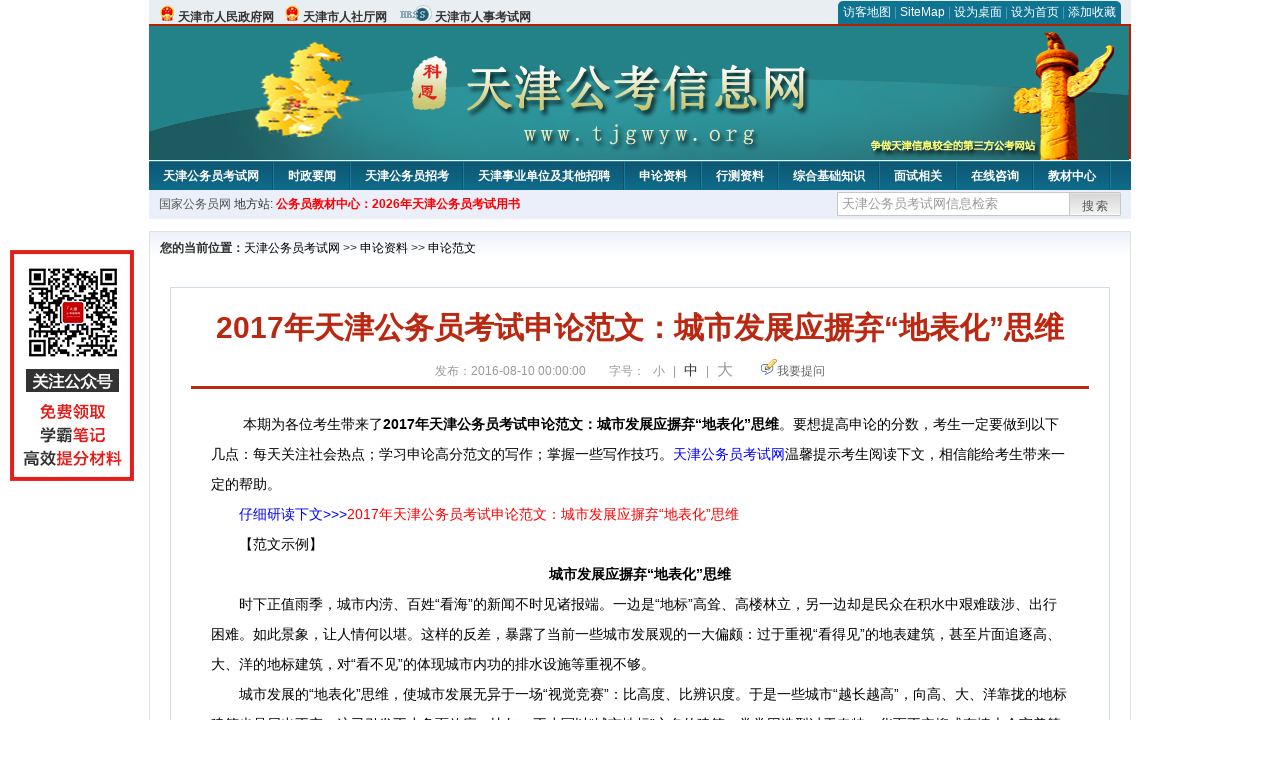

--- FILE ---
content_type: text/html
request_url: http://www.tjgwyw.org/2016/0810/12227.html
body_size: 6858
content:
<!DOCTYPE html PUBLIC "-//W3C//DTD XHTML 1.0 Transitional//EN" "http://www.w3.org/TR/xhtml1/DTD/xhtml1-transitional.dtd">
<html xmlns="http://www.w3.org/1999/xhtml">
<head>
    <meta http-equiv="Content-Type" content="text/html; charset=gbk" />
    <title>2017年天津公务员考试申论范文：城市发展应摒弃“地表化”思维_天津公务员考试网</title>
    <meta content=" 　　本期为各位考生带来了2017年天津公务员考试申论范文：城市发展应摒弃“地表化”思维。要想提高申论的分数，考生一定要做到以下几点：每天关注社会热点；学习申论高分范文的写作；掌握一些写作技巧。天津公务员" name="description" />
    <meta http-equiv="x-ua-compatible" content="ie=7" />
    <base href="http://www.tjgwyw.org/" />
    <meta name="author" content="天津公务员考试网,http://www.tjgwyw.org/" />
    <meta name="Copyright" content="Copyright @ 2013 - 2014 All Rights Reserved 版权所有 天津公务员考试网 " />
    <meta name="applicable-device" content="pc" >
    <link rel="alternate" media="only screen and(max-width:640px)" href="http://m.tjgwyw.org/2016/0810/12227.html">
    <link href="css/main.css" rel="stylesheet" type="text/css" />
    <link href="css/tooltip.css" rel="stylesheet" type="text/css" />
    <script type="text/javascript" src="js/jquery.min.js"></script>
    <script type="text/javascript">
    //添加到收藏夹
    function addToFavorite()
    {
        var sURL = location.href;
        var sTitle = '天津公务员考试网';
        try {
            window.external.addFavorite(sURL, sTitle);
        }
        catch (e)
        {
            try {
                window.sidebar.addPanel(sTitle, sURL, "");
            }
            catch (e)
            {
                alert("非IE浏览器用户，请使用Ctrl+D进行收藏添加");
            }
        }
    }

    //设为首页
    function setHomepage(){
        if (document.all){
        document.body.style.behavior='url(#default#homepage)';
        document.body.setHomePage(document.URL);
      }else if (window.sidebar){
            if(window.netscape){
           try{
              netscape.security.PrivilegeManager.enablePrivilege("UniversalXPConnect");
           }catch (e){
                        alert( "该操作被浏览器拒绝，如果想启用该功能，请在地址栏内输入 about:config,然后将项 signed.applets.codebase_principal_support 值该为true" );
           }
            }
        var prefs = Components.classes['@mozilla.org/preferences-service;1'].getService(Components. interfaces.nsIPrefBranch);
        prefs.setCharPref('browser.startup.homepage',document.URL);
        }
    }
    </script>
 
</head>

<body>
<div class="top">
    <ul class="left">
        <li><img src="images/srd_ico.gif" alt="天津市人民政府网" align="bottom" /> <a href="http://www.tj.gov.cn/" target="_blank" rel="nofollow">天津市人民政府网</a></li>
        <li><img src="images/srd_ico.gif" alt="天津市人社厅网" align="bottom" /> <a href="http://www.tj.lss.gov.cn/" target="_blank" rel="nofollow">天津市人社厅网</a></li>
        <li><img src="images/rs_ico.gif" alt="天津市人事考试网" align="bottom" /> <a href="http://www.tjkpzx.com/" target="_blank" rel="nofollow">天津市人事考试网</a></li>
    </ul>

  <div class="right">
<div class="rig"></div>
<div class="con">
    	<a href="sitemap.html">访客地图</a> |
    	<a href="sitemaps.xml">SiteMap</a> | 
    	<a href="desktop.php" rel="nofollow">设为桌面</a> | 
<a href="http://www.tjgwyw.org/" onclick="setHomepage();" rel="nofollow">设为首页</a> | 
<a href="javascript:AddToFavorite();"  rel="nofollow">添加收藏</a>  
</div>
<div class="lef"></div>
  </div>

</div>
<div class="header" title="天津公务员考试网，为您提供天津公务员考试第一手资料！">
  <div class="lef"></div>
  <div class="con"></div>
  <div class="rig"></div>
</div>
<div class="nav">
  <ul class="l">
    <li><a href="http://www.tjgwyw.org/">天津公务员考试网</a></li>
<li class="ivl"></li>
<li><a href="/category/31.html" id="menu_31">时政要闻</a></li>
<li class="ivl"></li>
<li><a href="/category/32.html" id="menu_32">天津公务员招考</a></li>
<li class="ivl"></li>
<li><a href="/category/33.html" id="menu_33">天津事业单位及其他招聘</a></li>
<li class="ivl"></li>
<li><a href="/category/34.html" id="menu_34">申论资料</a></li>
<li class="ivl"></li>
<li><a href="/category/35.html" id="menu_35">行测资料</a></li>
<li class="ivl"></li>
<li><a href="/category/36.html" id="menu_36">综合基础知识</a></li>
<li class="ivl"></li>
<li><a href="/category/37.html" id="menu_37">面试相关</a></li>
<li class="ivl"></li>
<li><a href="/ask" id="menu_142">在线咨询</a></li>
<li class="ivl"></li>
<li><a href="http://gwy.chnbook.org/" id="menu_7">教材中心</a></li>
<li class="ivl"></li>
<li><a href="http://www.bbsgwy.net/" id="menu_9">考试论坛</a></li>
<li class="ivl"></li>
<li><a href="http://gwyks.chnbook.org/" target="_blank" rel="nofollow">教材中心</a></li>
<li class="ivl"></li>  </ul>
</div>
<div class="l_site">
  <div class="l">
    <a target="_blank" href="http://www.chinagwyw.org" rel="nofollow">国家公务员网</a>
    地方站: 
             </div>
<script type="text/javascript" src="http://www.tjgwyw.org/js/head_tag_yongshu.js"></script>
  <div class="r t_sea">
    <form name="f1" action="http://www.baidu.com/baidu" target="_blank">
      <input type="hidden" name="type" value="all" />
     <input type="text" name="word" value="天津公务员考试网信息检索" onclick="if(this.value=='天津公务员考试网信息检索')this.value=''" class="input_a l" onfocus="this.className='input_on l';" onblur="this.className='input_a l';" style="width:223px; float:left; " />
      <input name="tn" type="hidden" value="bds">
      <input name="cl" type="hidden" value="3">
      <input name="ct" type="hidden" value="2097152">
            <input name="si" type="hidden" value="www.tjgwyw.org">
      <script language="javascript"> 
        <!-- 
        function checkform() {   
            if (document.search.q.value.length == 0) {   
                alert("请输入关键词!"); 
                document.search.q.focus(); 
                return false; 
            } 
        } 
        --> 
        </script>
      <div class="sea_btn" onmouseover="this.className='sea_btn sea_on'" onmouseout="this.className='sea_btn'">
      <a href="javascript:f1.submit();" rel="nofollow">搜索</a>
      	</div>
    </form>
  </div>
</div>
<script type="text/javascript" src="http://www.tjgwyw.org/js/head_top_pic.js"></script>

<div class="cate_b con_t bbox" style="width:980px;">
  <div id="position"><b>您的当前位置：</b><a href="http://www.tjgwyw.org/" target="_blank">天津公务员考试网</a>  >> <a href="/category/34.html">申论资料</a> >> <a href="/category/48.html">申论范文</a></div>
  <div id="content">
    <h1>2017年天津公务员考试申论范文：城市发展应摒弃“地表化”思维</h1>
    <div class="source">
<style>.time2 a{margin-right:5px;}</style>
        
        <span>发布：2016-08-10 00:00:00</span>
        
<span class="zh">字号：
<a class="t_12" href="javascript:resetSize(1)" title="小号" rel="nofollow">小</a> | 
<a class="t_14 t_now" href="javascript:resetSize(2)" title="中号" rel="nofollow">中</a> | 
<a class="t_16" href="javascript:resetSize(3)" title="大号" rel="nofollow">大</a></span>

        <span><img src="images/quiz_ico.gif" alt="我要提问" /><a href="http://www.tjgwyw.org/ask/question.php" target="_blank" rel="nofollow">我要提问</a></span>
    </div>
    <div class="main_content" id="article_content" style="font-size:14px;">
  
  &nbsp;<span style="margin: 0px auto; padding: 0px; font-family: Verdana, 宋体, Arial, Helvetica, sans-serif; font-size: 14px; line-height: 30px;">　　本期为各位考生带来了<strong style="margin: 0px auto; padding: 0px;">2017年天津公务员考试申论范文：城市发展应摒弃&ldquo;地表化&rdquo;思维</strong>。要想提高申论的分数，考生一定要做到以下几点：每天关注社会热点；学习申论高分范文的写作；掌握一些写作技巧。</span><a href="http://www.tjgwyw.org/" target="_blank" style="margin: 0px auto; padding: 0px; color: blue; font-family: Verdana, 宋体, Arial, Helvetica, sans-serif; font-size: 14px; line-height: 30px;">天津<span style="margin: 0px auto; padding: 0px;">公务员考试网</span></a><span style="margin: 0px auto; padding: 0px; font-family: Verdana, 宋体, Arial, Helvetica, sans-serif; font-size: 14px; line-height: 30px;">温馨提示考生阅读下文，相信能给考生带来一定的帮助。</span>
<div style="margin-right: auto; margin-left: auto; font-family: Verdana, 宋体, Arial, Helvetica, sans-serif; font-size: 14px; line-height: 30px;"><span style="margin: 0px auto; padding: 0px;">　　<span style="margin: 0px auto; padding: 0px; color: rgb(0, 0, 255);">仔细研读下文&gt;&gt;&gt;</span><span style="margin: 0px auto; padding: 0px; color: rgb(255, 0, 0);">2017年天津公务员考试申论范文：城市发展应摒弃&ldquo;地表化&rdquo;思维<br style="margin: 0px auto; padding: 0px;" />
</span><span style="margin: 0px auto; padding: 0px;">　　【范文示例】</span><br style="margin: 0px auto; padding: 0px;" />
</span>
<div style="margin-right: auto; margin-left: auto; text-align: center;">
<div style="margin-right: auto; margin-left: auto;"><span style="margin: 0px auto; padding: 0px;"><strong style="margin: 0px auto; padding: 0px;">城市发展应摒弃&ldquo;地表化&rdquo;思维</strong></span></div>
<div style="margin-right: auto; margin-left: auto; text-align: start;">
<div style="margin-right: auto; margin-left: auto;"><span style="margin: 0px auto; padding: 0px;">　　时下正值雨季，城市内涝、百姓&ldquo;看海&rdquo;的新闻不时见诸报端。一边是&ldquo;地标&rdquo;高耸、高楼林立，另一边却是民众在积水中艰难跋涉、出行困难。如此景象，让人情何以堪。这样的反差，暴露了当前一些城市发展观的一大偏颇：过于重视&ldquo;看得见&rdquo;的地表建筑，甚至片面追逐高、大、洋的地标建筑，对&ldquo;看不见&rdquo;的体现城市内功的排水设施等重视不够。</span></div>
<div style="margin-right: auto; margin-left: auto;"><span style="margin: 0px auto; padding: 0px;">　　城市发展的&ldquo;地表化&rdquo;思维，使城市发展无异于一场&ldquo;视觉竞赛&rdquo;：比高度、比辨识度。于是一些城市&ldquo;越长越高&rdquo;，向高、大、洋靠拢的地标建筑也是层出不穷。这已引发不少负面效应。比如，不少冠以&ldquo;城市地标&rdquo;之名的建筑，常常因造型过于奇特、华而不实抑或有悖大众审美等原因，成为公众质疑甚至嘲笑的对象，与设计者的初衷大相径庭;一些高喊口号向&ldquo;第一高度&rdquo;进军的高层建筑，耗巨资建成后利用率不高，经济效益差，甚至沦为甩不掉的包袱，拖累了经济发展。</span></div>
<div style="margin-right: auto; margin-left: auto;"><span style="margin: 0px auto; padding: 0px;">　　另一方面，那些&ldquo;看不见&rdquo;的城市建设项目备受冷落，比如排水设施、污水处理厂、地下管廊等，往往是嘴上说重视，实际不重视，相关工程一拖再拖。然而与摩天大楼相比，这些设施更直接影响民生幸福指数。在极端天气考验下，城市运转困难，百姓生活不便，令人十分痛心。</span></div>
<div style="margin-right: auto; margin-left: auto;"><span style="margin: 0px auto; padding: 0px;">　　显然，城市发展&ldquo;地表化&rdquo;思维的背后仍然是GDP崇拜的政绩观，因为&ldquo;炒地皮&rdquo;、建高楼能快速拉动GDP增长，为城市主政者打造一份&ldquo;亮丽&rdquo;的成绩单。然而城镇化的核心从来就应该在于&ldquo;人&rdquo;而不在于&ldquo;楼&rdquo;，在于更宜居的生活而不是更多的地标建筑。纠正城市发展的&ldquo;地表化&rdquo;倾向，仍有赖于政绩考核、干部选拔等机制的改革。</span></div>
<div style="margin-right: auto; margin-left: auto;"><span style="margin: 0px auto; padding: 0px;">　　&ldquo;人们来到城市是为了生活，人们居住在城市是为了生活得更好。&rdquo;亚里士多德的这句话曾广为流传。倘若总是把视线停留在地表之上，片面追求&ldquo;新奇特&rdquo;&ldquo;高大上&rdquo;，这样的城市注定难以满足公众期待。完善的地下管网建设、科学的规划与布局、有序的结构功能组合&hellip;&hellip;这些，才是城市最具竞争力的&ldquo;地标&rdquo;。</span></div>
<div style="margin-right: auto; margin-left: auto;"><span style="margin: 0px auto; padding: 0px;">　　到2020年，我国常住人口城镇化率将达到60%，户籍人口城镇化率将达到45%。在城镇化的步伐不断向前之际，城镇化建设的理念更须纠偏。唯有摒弃&ldquo;地表化&rdquo;思维，更加注重内功，将以人为本的导向落到实处，才能真正实现&ldquo;城市让生活更美好&rdquo;。</span></div>
</div>
</div>
</div>
<div style="margin-right: auto; margin-left: auto; font-family: Verdana, 宋体, Arial, Helvetica, sans-serif; font-size: 14px; line-height: 30px;"><span style="margin: 0px auto; padding: 0px;"><span style="margin: 0px auto; padding: 0px; line-height: 28.8px;">
<div style="margin-right: auto; margin-left: auto; line-height: 30px;"><span style="margin: 0px auto; padding: 0px;"><span style="margin: 0px auto; padding: 0px;">　　更多天津公务员考试相关资料及解析，请参阅公务员教材中心最新批次的</span></span><span style="margin: 0px auto; padding: 0px;"><a href="http://gwyks.chnbook.org/goods.php?id=38" target="_blank" rel="nofollow" style="margin: 0px auto; padding: 0px; color: blue;"><span style="margin: 0px auto; padding: 0px;"><span style="margin: 0px auto; padding: 0px; color: rgb(255, 0, 0);">2017年天津公务员考试用书</span></span></a></span></div>
<div style="margin-right: auto; margin-left: auto; line-height: 30px;"><span style="margin: 0px auto; padding: 0px;"><span style="margin: 0px auto; padding: 0px;">　　</span><span style="margin: 0px auto; padding: 0px; color: rgb(255, 0, 0);">阅读此文的人还阅读了</span></span><span style="margin: 0px auto; padding: 0px;">　</span>　<br style="margin: 0px auto; padding: 0px;" />
<span style="margin: 0px auto; padding: 0px; color: rgb(13, 95, 124); line-height: 24px;">&nbsp;</span>&nbsp; &nbsp;&nbsp;<a href="http://www.tjgwyw.org/2016/0803/12068.html" title="2017年天津公务员考试申论范文：城市文化" target="_blank">2017年天津公务员考试申论范文：城市文化</a></div>
</span></span></div>
<div style="margin-right: auto; margin-left: auto; font-family: Verdana, 宋体, Arial, Helvetica, sans-serif; font-size: 14px; line-height: 30px;"><span style="margin: 0px auto; padding: 0px;">　　</span><span style="margin: 0px auto; padding: 0px;"><a href="http://www.tjgwy.com.cn/" target="_blank" rel="nofollow" style="margin: 0px auto; padding: 0px; color: blue;">2017天津公务员考试时间</a></span></div>  <br>
<script type="text/javascript" src="http://www.tjgwyw.org/js/show_con_jc.js"></script>
  <div style="clear:both;"></div>
<!-- Baidu Button BEGIN -->

<div class="l" style="margin-left: 30px;"> <span style="font-size:14px;color:blue; float:left;">点击分享此信息：</span>
    <div id="bdshare" class="bdshare_t bds_tools get-codes-bdshare" style="float:left;">
        <a class="bds_qzone"></a>
        <a class="bds_tsina"></a>
        <a class="bds_tqq"></a>
        <a class="bds_renren"></a>
        <span class="bds_more" ></span>
<a class="shareCount" rel="nofollow"></a>
    </div>

</div>
<script type="text/javascript" id="bdshare_js" data="type=tools&amp;uid=594992" ></script>
<script type="text/javascript" id="bdshell_js"></script>
<script type="text/javascript">
document.getElementById("bdshell_js").src = "http://bdimg.share.baidu.com/static/js/shell_v2.js?t=" + new Date().getHours();
</script>
<!-- Baidu Button END -->

      <div class="arti_btm">
        <div class="pre_next"> 
                <a href="http://gwyks.chnbook.org/goods.php?id=38" titile="2021年天津公务员考试教程(赠课程|刷题)"  target="_blank" rel="nofollow">&#171; 上一篇</a>
                &nbsp;&nbsp;|&nbsp;&nbsp;
                <a href="2015/1231/8860.html" titile="2013年 天津公务员考试申论真题及答案"  target="_blank" rel="nofollow">下一篇 &#187;</a>
                        </div>
        <div class="r">
          <div class="bl_l"><a href="javascript:void(0);" onClick="addToFavorite()" class="block_link" rel="nofollow">收藏此页</a></div>
          <div class="bl_l"><a href="http://list.qq.com/cgi-bin/qf_invite?id=3ff9c1c0f4606524281fbd95b2b3fd79f47e6182fa44bc6c" class="block_link" target="_blank" rel="nofollow" >考试提醒</a></div>
        </div>
      </div>
      

            <div class="re_ar">
        <div class="ttl">
        	<span class="ico"><img src="images/xgwz_ico.gif" alt="相关文章" /></span><span class="con">相关文章</span>
        </div>
        <ul class="re_ar_list">
                        <li><a href="2020/1019/34106.html" title="2021年天津市考面试模拟题：防控疫情，党员干部四心是关键" target="_blank">2021年天津市考面试模拟题：防控疫情，党员干部四心是关键</a></li>
                <li><a href="2020/1019/34105.html" title="2021年天津市考面试技巧：注意“微表情”" target="_blank">2021年天津市考面试技巧：注意“微表情”</a></li>
                <li><a href="2020/1019/34104.html" title="2021年天津市考常识积累：中国七大水系" target="_blank">2021年天津市考常识积累：中国七大水系</a></li>
                <li><a href="2020/1019/34103.html" title="2021年天津市考常识积累：什么是“抗疫精神”？" target="_blank">2021年天津市考常识积累：什么是“抗疫精神”？</a></li>
                <li><a href="2020/1019/34102.html" title="2021年天津市考申论范文：提供发展机会助力人生出彩" target="_blank">2021年天津市考申论范文：提供发展机会助力人生出彩</a></li>
                        </ul>
      </div>
      <div class="re_ar" style="margin-left:12px;">
        <div class="ttl"><span class="ico"><img src="images/xgwt_ico.gif" alt="相关问题" /></span><span class="con">相关问题 </span></div>
        <ul class="re_ar_list">
                                <li><a href="/ask/show_2329.html" title="天津公务员面试问题" target="_blank">天津公务员面试问题</a></li>
                <li><a href="/ask/show_2323.html" title="没有天津户口不是应届生，可以报考天津公务员吗" target="_blank">没有天津户口不是应届生，可以报考天津公务员吗</a></li>
                <li><a href="/ask/show_2285.html" title="天津公务员健康码问题" target="_blank">天津公务员健康码问题</a></li>
                <li><a href="/ask/show_2250.html" title="您好本人河北省唐山市古冶区考生，报考天津公务员考试，1：需要提前十四天到天津吗？2：提前十四天到天津目的是打卡十四天绿色健康码还是去某固定管辖报道，3我需要出示" target="_blank">您好本人河北省唐山市古冶区考生，报考天津公务员考试，1：需要提前十四天到天津吗？2：提前十四天到天津目的是打卡十四天绿色健康码还是去某固定管辖报道，3我需要出示</a></li>
                <li><a href="/ask/show_2141.html" title="请问山东考生参加本次2020天津公务员考试，需要在天津隔离吗？" target="_blank">请问山东考生参加本次2020天津公务员考试，需要在天津隔离吗？</a></li>
                        </ul>
      </div>
    </div>
  </div>
  <div class="c"></div>
</div>

<img src="http://www.tjgwyw.org/count.php?contentid=12227" style="display:none;" />

<script type="text/javascript">
<!--
function ContentSize(size) 
{ 
var obj = document.getElementById('nr'); 
obj.style.fontSize = size + "px"; 
} 
//-->
</script>
<script type="text/javascript">
function resetSize(e){var t=(10+e*2).toString();$(".t_"+t).addClass("t_now").siblings().removeClass("t_now");$("#article_content").css("font-size",t+"px")}
</script>
<script type="text/javascript">
function addToFavorite()
{
    var sURL = location.href;
    var sTitle = '天津公务员考试网';
    try {
        window.external.addFavorite(sURL, sTitle);
    }
    catch (e)
    {
        try {
            window.sidebar.addPanel(sTitle, sURL, "");
        }
        catch (e)
        {
            alert("非IE浏览器用户，请使用Ctrl+D进行收藏添加");
        }
    }
}

</script>

<script>
function $(id){
id = id.replace('#','');
return document.getElementById(id);
}
function redirect(url)
{
if(url.lastIndexOf('/.') > 0)
{
url = url.replace(/\/(\.[a-zA-Z]+)([0-9]+)$/g, "/$2$1");
}
else if(url.match(/\/([a-z\-]+).html([0-9]+)$/)) {
url = url.replace(/\/([a-z\-]+).html([0-9]+)$/, "/$1/page-$2.html");
}
else if(url.match(/\/([a-z]+).html([0-9]+)$/)) {
url = url.replace(/\/([a-z]+).html([0-9]+)$/, "/$1-$2.html");
}else if(url.match(/category([0-9]+)_.html([0-9]+)$/)) {
url = url.replace(/category([0-9]+)_.html([0-9]+)$/, "category$1_$2.html");
}
if(url.indexOf('://') == -1 && url.substr(0, 1) != '/' && url.substr(0, 1) != '?') url = 'http://www.jsgwyw.org/'+url;
location.href = url;
}
</script>

<div class="c"></div>
<div class="cate_b">
  <div class="links bbox">
    <div class="ttl">友情链接：</div>
    <div class="con">              </div>
  </div>
</div>
 

<script type="text/javascript" src="js/tooltips.js"></script>
<div class="c"></div>
<div class="cate_b btm_nav">
  <div class="l"> 
    <a href="http://www.tjgwyw.org/rss.php" rel="nofollow">RSS</a>
    <a href="http://www.tjgwyw.org/tags" rel="nofollow">Tags</a>
  </div>
  <div class="r" style="margin-top:9px;"><a href="http://www.tjgwyw.org/2016/0810/12227.html#top" rel="nofollow"><img src="images/top_ico.gif" alt="返回网页顶部" /></a></div>
</div>
<script type="text/javascript" src="http://www.tjgwyw.org/js/footer_copyright.js"></script>

  CopyRight 2020 <a href="http://www.tjgwyw.org/">http://www.tjgwyw.org/</a> All Rights Reserved <a href="http://www.miitbeian.gov.cn/" rel="nofollow" target="_blank">苏ICP备15022290号-11</a> <br />
  （任何引用或转载本站内容及样式须注明版权）<a href="sitemaps.xml">XML</a>
 <script type="text/javascript" src="js/footer_lr_dlgg.js"></script>
  <br />
  
<!-- Tongji BEGIN -->
<script type="text/javascript" src="http://www.tjgwyw.org/js/foot_tongji.js"></script>
 <!-- Tongji END -->
 	 <!-- Baidu Button BEGIN -->
<script type="text/javascript" id="bdshare_js" data="type=slide&amp;img=6&amp;pos=right&amp;uid=759771" ></script>
<script type="text/javascript" id="bdshell_js"></script>
<script type="text/javascript">
document.getElementById("bdshell_js").src = "http://bdimg.share.baidu.com/static/js/shell_v2.js?cdnversion=" + Math.ceil(new Date()/3600000);
</script>
<!-- Baidu Button END -->
</div>
</body>
</html> 